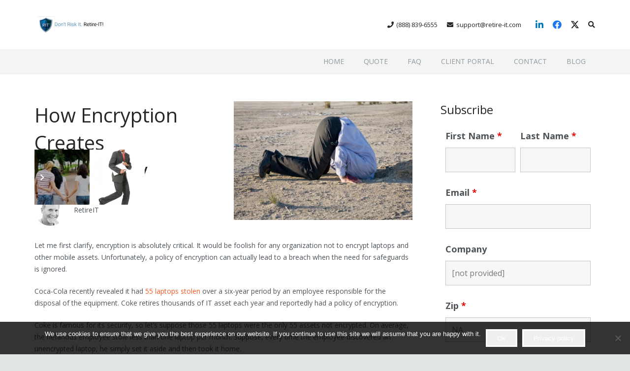

--- FILE ---
content_type: text/plain
request_url: https://www.google-analytics.com/j/collect?v=1&_v=j102&a=1870714650&t=pageview&_s=1&dl=https%3A%2F%2Fretire-it.com%2Fencryption-creates-vulnerability%2F&ul=en-us%40posix&dt=How%20Encryption%20Creates%20Vulnerability&sr=1280x720&vp=1280x720&_u=YEBAAEABAAAAACAAI~&jid=1204737494&gjid=6249552&cid=726851791.1768704935&tid=UA-38233710-1&_gid=1239976940.1768704935&_r=1&_slc=1&gtm=45He61f0h2n81K47324Jv78639428za200zd78639428&gcd=13l3l3l3l1l1&dma=0&tag_exp=103116026~103200004~104527907~104528500~104684208~104684211~105391253~115616986~115938465~115938468~115985660~116682875~117041587&z=340180004
body_size: -450
content:
2,cG-KH1KF63F7D